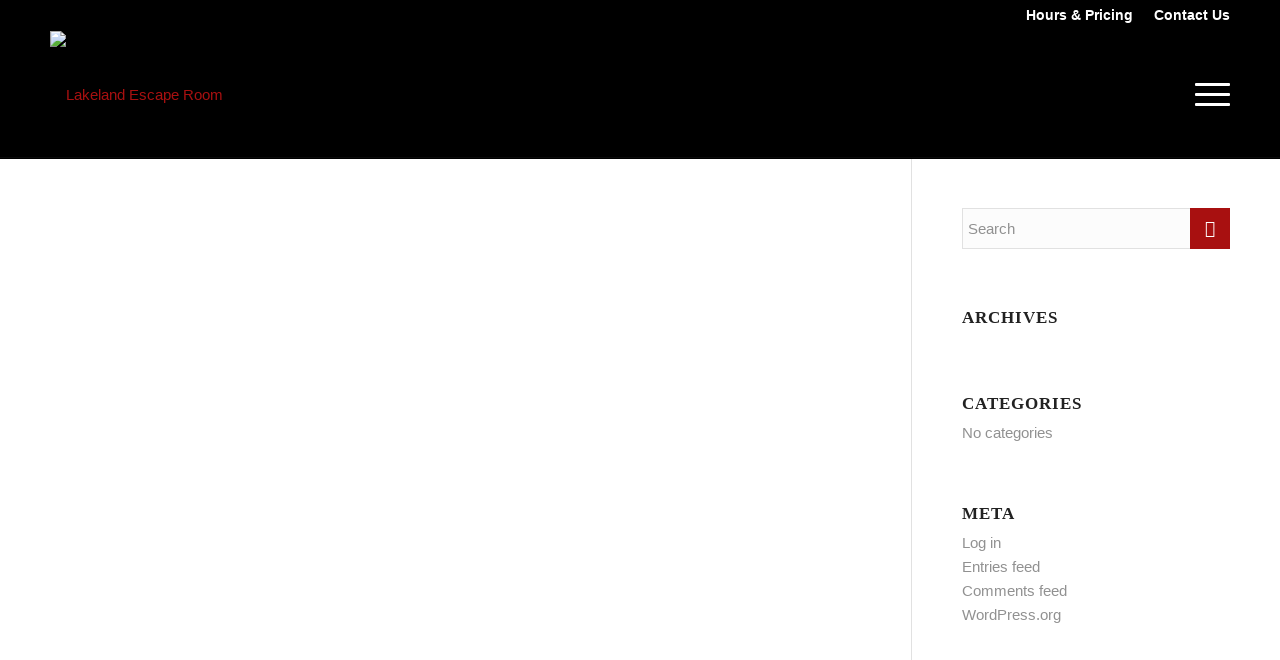

--- FILE ---
content_type: text/html; charset=UTF-8
request_url: https://lakelandescaperoom.com/lakeland-escape-room-home-2/the-last-kingdom-homepage-banners-font-1/
body_size: 14054
content:
<!DOCTYPE html>
<html lang="en-US" class="html_stretched responsive av-preloader-disabled  html_header_top html_logo_left html_main_nav_header html_menu_right html_custom html_header_sticky html_header_shrinking_disabled html_header_topbar_active html_mobile_menu_tablet html_header_searchicon_disabled html_content_align_center html_header_unstick_top_disabled html_header_stretch_disabled html_av-submenu-hidden html_av-submenu-display-click html_av-overlay-side html_av-overlay-side-classic html_av-submenu-noclone html_entry_id_2376 av-cookies-no-cookie-consent av-no-preview av-default-lightbox html_text_menu_active av-mobile-menu-switch-default">
<head>
<meta charset="UTF-8" />


<!-- mobile setting -->
<meta name="viewport" content="width=device-width, initial-scale=1">

<!-- Scripts/CSS and wp_head hook -->
<meta name='robots' content='index, follow, max-image-preview:large, max-snippet:-1, max-video-preview:-1' />

<!-- Google Tag Manager for WordPress by gtm4wp.com -->
<script data-cfasync="false" data-pagespeed-no-defer>
	var gtm4wp_datalayer_name = "dataLayer";
	var dataLayer = dataLayer || [];
</script>
<!-- End Google Tag Manager for WordPress by gtm4wp.com -->
	<!-- This site is optimized with the Yoast SEO plugin v26.8 - https://yoast.com/product/yoast-seo-wordpress/ -->
	<title>the-last-kingdom-homepage-banners-font (1) - Lakeland Escape Room</title>
	<link rel="canonical" href="https://lakelandescaperoom.com/lakeland-escape-room-home-2/the-last-kingdom-homepage-banners-font-1/" />
	<meta property="og:locale" content="en_US" />
	<meta property="og:type" content="article" />
	<meta property="og:title" content="the-last-kingdom-homepage-banners-font (1) - Lakeland Escape Room" />
	<meta property="og:url" content="https://lakelandescaperoom.com/lakeland-escape-room-home-2/the-last-kingdom-homepage-banners-font-1/" />
	<meta property="og:site_name" content="Lakeland Escape Room" />
	<meta property="article:publisher" content="https://www.facebook.com/lakelandescaperoom" />
	<meta property="og:image" content="https://lakelandescaperoom.com/lakeland-escape-room-home-2/the-last-kingdom-homepage-banners-font-1" />
	<meta property="og:image:width" content="1800" />
	<meta property="og:image:height" content="410" />
	<meta property="og:image:type" content="image/png" />
	<meta name="twitter:card" content="summary_large_image" />
	<script type="application/ld+json" class="yoast-schema-graph">{"@context":"https://schema.org","@graph":[{"@type":"WebPage","@id":"https://lakelandescaperoom.com/lakeland-escape-room-home-2/the-last-kingdom-homepage-banners-font-1/","url":"https://lakelandescaperoom.com/lakeland-escape-room-home-2/the-last-kingdom-homepage-banners-font-1/","name":"the-last-kingdom-homepage-banners-font (1) - Lakeland Escape Room","isPartOf":{"@id":"https://lakelandescaperoom.com/#website"},"primaryImageOfPage":{"@id":"https://lakelandescaperoom.com/lakeland-escape-room-home-2/the-last-kingdom-homepage-banners-font-1/#primaryimage"},"image":{"@id":"https://lakelandescaperoom.com/lakeland-escape-room-home-2/the-last-kingdom-homepage-banners-font-1/#primaryimage"},"thumbnailUrl":"https://lakelandescaperoom.com/wp-content/uploads/2019/10/the-last-kingdom-homepage-banners-font-1.png","datePublished":"2019-10-22T16:13:40+00:00","breadcrumb":{"@id":"https://lakelandescaperoom.com/lakeland-escape-room-home-2/the-last-kingdom-homepage-banners-font-1/#breadcrumb"},"inLanguage":"en-US","potentialAction":[{"@type":"ReadAction","target":["https://lakelandescaperoom.com/lakeland-escape-room-home-2/the-last-kingdom-homepage-banners-font-1/"]}]},{"@type":"ImageObject","inLanguage":"en-US","@id":"https://lakelandescaperoom.com/lakeland-escape-room-home-2/the-last-kingdom-homepage-banners-font-1/#primaryimage","url":"https://lakelandescaperoom.com/wp-content/uploads/2019/10/the-last-kingdom-homepage-banners-font-1.png","contentUrl":"https://lakelandescaperoom.com/wp-content/uploads/2019/10/the-last-kingdom-homepage-banners-font-1.png","width":1800,"height":410},{"@type":"BreadcrumbList","@id":"https://lakelandescaperoom.com/lakeland-escape-room-home-2/the-last-kingdom-homepage-banners-font-1/#breadcrumb","itemListElement":[{"@type":"ListItem","position":1,"name":"Home","item":"https://lakelandescaperoom.com/lakeland-escape-room-home-2/"},{"@type":"ListItem","position":2,"name":"Lakeland Escape Room &#8211; Home","item":"https://lakelandescaperoom.com/lakeland-escape-room-home-2/"},{"@type":"ListItem","position":3,"name":"the-last-kingdom-homepage-banners-font (1)"}]},{"@type":"WebSite","@id":"https://lakelandescaperoom.com/#website","url":"https://lakelandescaperoom.com/","name":"Lakeland Escape Room","description":"The Ultimate Experience","potentialAction":[{"@type":"SearchAction","target":{"@type":"EntryPoint","urlTemplate":"https://lakelandescaperoom.com/?s={search_term_string}"},"query-input":{"@type":"PropertyValueSpecification","valueRequired":true,"valueName":"search_term_string"}}],"inLanguage":"en-US"}]}</script>
	<!-- / Yoast SEO plugin. -->


<script type='application/javascript'  id='pys-version-script'>console.log('PixelYourSite Free version 11.1.5.2');</script>
<link rel='dns-prefetch' href='//d2xcq4qphg1ge9.cloudfront.net' />
<link rel='dns-prefetch' href='//maxcdn.bootstrapcdn.com' />
<link rel='dns-prefetch' href='//fonts.googleapis.com' />
<link rel='dns-prefetch' href='//fonts.gstatic.com' />
<link rel='dns-prefetch' href='//ajax.googleapis.com' />
<link rel='dns-prefetch' href='//apis.google.com' />
<link rel='dns-prefetch' href='//google-analytics.com' />
<link rel='dns-prefetch' href='//www.google-analytics.com' />
<link rel='dns-prefetch' href='//ssl.google-analytics.com' />
<link rel='dns-prefetch' href='//youtube.com' />
<link rel='dns-prefetch' href='//s.gravatar.com' />
<link href='//hb.wpmucdn.com' rel='preconnect' />
<link rel="alternate" type="application/rss+xml" title="Lakeland Escape Room &raquo; Feed" href="https://lakelandescaperoom.com/feed/" />
<link rel="alternate" title="oEmbed (JSON)" type="application/json+oembed" href="https://lakelandescaperoom.com/wp-json/oembed/1.0/embed?url=https%3A%2F%2Flakelandescaperoom.com%2Flakeland-escape-room-home-2%2Fthe-last-kingdom-homepage-banners-font-1%2F" />
<link rel="alternate" title="oEmbed (XML)" type="text/xml+oembed" href="https://lakelandescaperoom.com/wp-json/oembed/1.0/embed?url=https%3A%2F%2Flakelandescaperoom.com%2Flakeland-escape-room-home-2%2Fthe-last-kingdom-homepage-banners-font-1%2F&#038;format=xml" />
<style id='wp-img-auto-sizes-contain-inline-css' type='text/css'>
img:is([sizes=auto i],[sizes^="auto," i]){contain-intrinsic-size:3000px 1500px}
/*# sourceURL=wp-img-auto-sizes-contain-inline-css */
</style>
<link rel='stylesheet' id='ga_appointments_calendar_css-css' href='https://lakelandescaperoom.com/wp-content/plugins/gAppointments/assets/calendar.css?ver=6.9' type='text/css' media='all' />
<link rel='stylesheet' id='ga_appointments_calendar_css_grid-css' href='https://lakelandescaperoom.com/wp-content/plugins/gAppointments/assets/grid.css?ver=6.9' type='text/css' media='all' />
<link rel='stylesheet' id='dashicons-css' href='https://lakelandescaperoom.com/wp-includes/css/dashicons.min.css?ver=6.9' type='text/css' media='all' />
<link rel='stylesheet' id='ga_appointments_calendar_font_awesome-css' href='https://maxcdn.bootstrapcdn.com/font-awesome/4.7.0/css/font-awesome.min.css?ver=6.9' type='text/css' media='all' />
<style id='wp-block-library-inline-css' type='text/css'>
:root{--wp-block-synced-color:#7a00df;--wp-block-synced-color--rgb:122,0,223;--wp-bound-block-color:var(--wp-block-synced-color);--wp-editor-canvas-background:#ddd;--wp-admin-theme-color:#007cba;--wp-admin-theme-color--rgb:0,124,186;--wp-admin-theme-color-darker-10:#006ba1;--wp-admin-theme-color-darker-10--rgb:0,107,160.5;--wp-admin-theme-color-darker-20:#005a87;--wp-admin-theme-color-darker-20--rgb:0,90,135;--wp-admin-border-width-focus:2px}@media (min-resolution:192dpi){:root{--wp-admin-border-width-focus:1.5px}}.wp-element-button{cursor:pointer}:root .has-very-light-gray-background-color{background-color:#eee}:root .has-very-dark-gray-background-color{background-color:#313131}:root .has-very-light-gray-color{color:#eee}:root .has-very-dark-gray-color{color:#313131}:root .has-vivid-green-cyan-to-vivid-cyan-blue-gradient-background{background:linear-gradient(135deg,#00d084,#0693e3)}:root .has-purple-crush-gradient-background{background:linear-gradient(135deg,#34e2e4,#4721fb 50%,#ab1dfe)}:root .has-hazy-dawn-gradient-background{background:linear-gradient(135deg,#faaca8,#dad0ec)}:root .has-subdued-olive-gradient-background{background:linear-gradient(135deg,#fafae1,#67a671)}:root .has-atomic-cream-gradient-background{background:linear-gradient(135deg,#fdd79a,#004a59)}:root .has-nightshade-gradient-background{background:linear-gradient(135deg,#330968,#31cdcf)}:root .has-midnight-gradient-background{background:linear-gradient(135deg,#020381,#2874fc)}:root{--wp--preset--font-size--normal:16px;--wp--preset--font-size--huge:42px}.has-regular-font-size{font-size:1em}.has-larger-font-size{font-size:2.625em}.has-normal-font-size{font-size:var(--wp--preset--font-size--normal)}.has-huge-font-size{font-size:var(--wp--preset--font-size--huge)}.has-text-align-center{text-align:center}.has-text-align-left{text-align:left}.has-text-align-right{text-align:right}.has-fit-text{white-space:nowrap!important}#end-resizable-editor-section{display:none}.aligncenter{clear:both}.items-justified-left{justify-content:flex-start}.items-justified-center{justify-content:center}.items-justified-right{justify-content:flex-end}.items-justified-space-between{justify-content:space-between}.screen-reader-text{border:0;clip-path:inset(50%);height:1px;margin:-1px;overflow:hidden;padding:0;position:absolute;width:1px;word-wrap:normal!important}.screen-reader-text:focus{background-color:#ddd;clip-path:none;color:#444;display:block;font-size:1em;height:auto;left:5px;line-height:normal;padding:15px 23px 14px;text-decoration:none;top:5px;width:auto;z-index:100000}html :where(.has-border-color){border-style:solid}html :where([style*=border-top-color]){border-top-style:solid}html :where([style*=border-right-color]){border-right-style:solid}html :where([style*=border-bottom-color]){border-bottom-style:solid}html :where([style*=border-left-color]){border-left-style:solid}html :where([style*=border-width]){border-style:solid}html :where([style*=border-top-width]){border-top-style:solid}html :where([style*=border-right-width]){border-right-style:solid}html :where([style*=border-bottom-width]){border-bottom-style:solid}html :where([style*=border-left-width]){border-left-style:solid}html :where(img[class*=wp-image-]){height:auto;max-width:100%}:where(figure){margin:0 0 1em}html :where(.is-position-sticky){--wp-admin--admin-bar--position-offset:var(--wp-admin--admin-bar--height,0px)}@media screen and (max-width:600px){html :where(.is-position-sticky){--wp-admin--admin-bar--position-offset:0px}}

/*# sourceURL=wp-block-library-inline-css */
</style><style id='global-styles-inline-css' type='text/css'>
:root{--wp--preset--aspect-ratio--square: 1;--wp--preset--aspect-ratio--4-3: 4/3;--wp--preset--aspect-ratio--3-4: 3/4;--wp--preset--aspect-ratio--3-2: 3/2;--wp--preset--aspect-ratio--2-3: 2/3;--wp--preset--aspect-ratio--16-9: 16/9;--wp--preset--aspect-ratio--9-16: 9/16;--wp--preset--color--black: #000000;--wp--preset--color--cyan-bluish-gray: #abb8c3;--wp--preset--color--white: #ffffff;--wp--preset--color--pale-pink: #f78da7;--wp--preset--color--vivid-red: #cf2e2e;--wp--preset--color--luminous-vivid-orange: #ff6900;--wp--preset--color--luminous-vivid-amber: #fcb900;--wp--preset--color--light-green-cyan: #7bdcb5;--wp--preset--color--vivid-green-cyan: #00d084;--wp--preset--color--pale-cyan-blue: #8ed1fc;--wp--preset--color--vivid-cyan-blue: #0693e3;--wp--preset--color--vivid-purple: #9b51e0;--wp--preset--gradient--vivid-cyan-blue-to-vivid-purple: linear-gradient(135deg,rgb(6,147,227) 0%,rgb(155,81,224) 100%);--wp--preset--gradient--light-green-cyan-to-vivid-green-cyan: linear-gradient(135deg,rgb(122,220,180) 0%,rgb(0,208,130) 100%);--wp--preset--gradient--luminous-vivid-amber-to-luminous-vivid-orange: linear-gradient(135deg,rgb(252,185,0) 0%,rgb(255,105,0) 100%);--wp--preset--gradient--luminous-vivid-orange-to-vivid-red: linear-gradient(135deg,rgb(255,105,0) 0%,rgb(207,46,46) 100%);--wp--preset--gradient--very-light-gray-to-cyan-bluish-gray: linear-gradient(135deg,rgb(238,238,238) 0%,rgb(169,184,195) 100%);--wp--preset--gradient--cool-to-warm-spectrum: linear-gradient(135deg,rgb(74,234,220) 0%,rgb(151,120,209) 20%,rgb(207,42,186) 40%,rgb(238,44,130) 60%,rgb(251,105,98) 80%,rgb(254,248,76) 100%);--wp--preset--gradient--blush-light-purple: linear-gradient(135deg,rgb(255,206,236) 0%,rgb(152,150,240) 100%);--wp--preset--gradient--blush-bordeaux: linear-gradient(135deg,rgb(254,205,165) 0%,rgb(254,45,45) 50%,rgb(107,0,62) 100%);--wp--preset--gradient--luminous-dusk: linear-gradient(135deg,rgb(255,203,112) 0%,rgb(199,81,192) 50%,rgb(65,88,208) 100%);--wp--preset--gradient--pale-ocean: linear-gradient(135deg,rgb(255,245,203) 0%,rgb(182,227,212) 50%,rgb(51,167,181) 100%);--wp--preset--gradient--electric-grass: linear-gradient(135deg,rgb(202,248,128) 0%,rgb(113,206,126) 100%);--wp--preset--gradient--midnight: linear-gradient(135deg,rgb(2,3,129) 0%,rgb(40,116,252) 100%);--wp--preset--font-size--small: 13px;--wp--preset--font-size--medium: 20px;--wp--preset--font-size--large: 36px;--wp--preset--font-size--x-large: 42px;--wp--preset--spacing--20: 0.44rem;--wp--preset--spacing--30: 0.67rem;--wp--preset--spacing--40: 1rem;--wp--preset--spacing--50: 1.5rem;--wp--preset--spacing--60: 2.25rem;--wp--preset--spacing--70: 3.38rem;--wp--preset--spacing--80: 5.06rem;--wp--preset--shadow--natural: 6px 6px 9px rgba(0, 0, 0, 0.2);--wp--preset--shadow--deep: 12px 12px 50px rgba(0, 0, 0, 0.4);--wp--preset--shadow--sharp: 6px 6px 0px rgba(0, 0, 0, 0.2);--wp--preset--shadow--outlined: 6px 6px 0px -3px rgb(255, 255, 255), 6px 6px rgb(0, 0, 0);--wp--preset--shadow--crisp: 6px 6px 0px rgb(0, 0, 0);}:where(body) { margin: 0; }.wp-site-blocks > .alignleft { float: left; margin-right: 2em; }.wp-site-blocks > .alignright { float: right; margin-left: 2em; }.wp-site-blocks > .aligncenter { justify-content: center; margin-left: auto; margin-right: auto; }:where(.is-layout-flex){gap: 0.5em;}:where(.is-layout-grid){gap: 0.5em;}.is-layout-flow > .alignleft{float: left;margin-inline-start: 0;margin-inline-end: 2em;}.is-layout-flow > .alignright{float: right;margin-inline-start: 2em;margin-inline-end: 0;}.is-layout-flow > .aligncenter{margin-left: auto !important;margin-right: auto !important;}.is-layout-constrained > .alignleft{float: left;margin-inline-start: 0;margin-inline-end: 2em;}.is-layout-constrained > .alignright{float: right;margin-inline-start: 2em;margin-inline-end: 0;}.is-layout-constrained > .aligncenter{margin-left: auto !important;margin-right: auto !important;}.is-layout-constrained > :where(:not(.alignleft):not(.alignright):not(.alignfull)){margin-left: auto !important;margin-right: auto !important;}body .is-layout-flex{display: flex;}.is-layout-flex{flex-wrap: wrap;align-items: center;}.is-layout-flex > :is(*, div){margin: 0;}body .is-layout-grid{display: grid;}.is-layout-grid > :is(*, div){margin: 0;}body{padding-top: 0px;padding-right: 0px;padding-bottom: 0px;padding-left: 0px;}a:where(:not(.wp-element-button)){text-decoration: underline;}:root :where(.wp-element-button, .wp-block-button__link){background-color: #32373c;border-width: 0;color: #fff;font-family: inherit;font-size: inherit;font-style: inherit;font-weight: inherit;letter-spacing: inherit;line-height: inherit;padding-top: calc(0.667em + 2px);padding-right: calc(1.333em + 2px);padding-bottom: calc(0.667em + 2px);padding-left: calc(1.333em + 2px);text-decoration: none;text-transform: inherit;}.has-black-color{color: var(--wp--preset--color--black) !important;}.has-cyan-bluish-gray-color{color: var(--wp--preset--color--cyan-bluish-gray) !important;}.has-white-color{color: var(--wp--preset--color--white) !important;}.has-pale-pink-color{color: var(--wp--preset--color--pale-pink) !important;}.has-vivid-red-color{color: var(--wp--preset--color--vivid-red) !important;}.has-luminous-vivid-orange-color{color: var(--wp--preset--color--luminous-vivid-orange) !important;}.has-luminous-vivid-amber-color{color: var(--wp--preset--color--luminous-vivid-amber) !important;}.has-light-green-cyan-color{color: var(--wp--preset--color--light-green-cyan) !important;}.has-vivid-green-cyan-color{color: var(--wp--preset--color--vivid-green-cyan) !important;}.has-pale-cyan-blue-color{color: var(--wp--preset--color--pale-cyan-blue) !important;}.has-vivid-cyan-blue-color{color: var(--wp--preset--color--vivid-cyan-blue) !important;}.has-vivid-purple-color{color: var(--wp--preset--color--vivid-purple) !important;}.has-black-background-color{background-color: var(--wp--preset--color--black) !important;}.has-cyan-bluish-gray-background-color{background-color: var(--wp--preset--color--cyan-bluish-gray) !important;}.has-white-background-color{background-color: var(--wp--preset--color--white) !important;}.has-pale-pink-background-color{background-color: var(--wp--preset--color--pale-pink) !important;}.has-vivid-red-background-color{background-color: var(--wp--preset--color--vivid-red) !important;}.has-luminous-vivid-orange-background-color{background-color: var(--wp--preset--color--luminous-vivid-orange) !important;}.has-luminous-vivid-amber-background-color{background-color: var(--wp--preset--color--luminous-vivid-amber) !important;}.has-light-green-cyan-background-color{background-color: var(--wp--preset--color--light-green-cyan) !important;}.has-vivid-green-cyan-background-color{background-color: var(--wp--preset--color--vivid-green-cyan) !important;}.has-pale-cyan-blue-background-color{background-color: var(--wp--preset--color--pale-cyan-blue) !important;}.has-vivid-cyan-blue-background-color{background-color: var(--wp--preset--color--vivid-cyan-blue) !important;}.has-vivid-purple-background-color{background-color: var(--wp--preset--color--vivid-purple) !important;}.has-black-border-color{border-color: var(--wp--preset--color--black) !important;}.has-cyan-bluish-gray-border-color{border-color: var(--wp--preset--color--cyan-bluish-gray) !important;}.has-white-border-color{border-color: var(--wp--preset--color--white) !important;}.has-pale-pink-border-color{border-color: var(--wp--preset--color--pale-pink) !important;}.has-vivid-red-border-color{border-color: var(--wp--preset--color--vivid-red) !important;}.has-luminous-vivid-orange-border-color{border-color: var(--wp--preset--color--luminous-vivid-orange) !important;}.has-luminous-vivid-amber-border-color{border-color: var(--wp--preset--color--luminous-vivid-amber) !important;}.has-light-green-cyan-border-color{border-color: var(--wp--preset--color--light-green-cyan) !important;}.has-vivid-green-cyan-border-color{border-color: var(--wp--preset--color--vivid-green-cyan) !important;}.has-pale-cyan-blue-border-color{border-color: var(--wp--preset--color--pale-cyan-blue) !important;}.has-vivid-cyan-blue-border-color{border-color: var(--wp--preset--color--vivid-cyan-blue) !important;}.has-vivid-purple-border-color{border-color: var(--wp--preset--color--vivid-purple) !important;}.has-vivid-cyan-blue-to-vivid-purple-gradient-background{background: var(--wp--preset--gradient--vivid-cyan-blue-to-vivid-purple) !important;}.has-light-green-cyan-to-vivid-green-cyan-gradient-background{background: var(--wp--preset--gradient--light-green-cyan-to-vivid-green-cyan) !important;}.has-luminous-vivid-amber-to-luminous-vivid-orange-gradient-background{background: var(--wp--preset--gradient--luminous-vivid-amber-to-luminous-vivid-orange) !important;}.has-luminous-vivid-orange-to-vivid-red-gradient-background{background: var(--wp--preset--gradient--luminous-vivid-orange-to-vivid-red) !important;}.has-very-light-gray-to-cyan-bluish-gray-gradient-background{background: var(--wp--preset--gradient--very-light-gray-to-cyan-bluish-gray) !important;}.has-cool-to-warm-spectrum-gradient-background{background: var(--wp--preset--gradient--cool-to-warm-spectrum) !important;}.has-blush-light-purple-gradient-background{background: var(--wp--preset--gradient--blush-light-purple) !important;}.has-blush-bordeaux-gradient-background{background: var(--wp--preset--gradient--blush-bordeaux) !important;}.has-luminous-dusk-gradient-background{background: var(--wp--preset--gradient--luminous-dusk) !important;}.has-pale-ocean-gradient-background{background: var(--wp--preset--gradient--pale-ocean) !important;}.has-electric-grass-gradient-background{background: var(--wp--preset--gradient--electric-grass) !important;}.has-midnight-gradient-background{background: var(--wp--preset--gradient--midnight) !important;}.has-small-font-size{font-size: var(--wp--preset--font-size--small) !important;}.has-medium-font-size{font-size: var(--wp--preset--font-size--medium) !important;}.has-large-font-size{font-size: var(--wp--preset--font-size--large) !important;}.has-x-large-font-size{font-size: var(--wp--preset--font-size--x-large) !important;}
/*# sourceURL=global-styles-inline-css */
</style>

<link rel='stylesheet' id='da_lt_front_style-css' href='https://lakelandescaperoom.com/wp-content/plugins/league-table/css/front-style.css?ver=6.9' type='text/css' media='all' />
<link rel='stylesheet' id='uaf_client_css-css' href='https://lakelandescaperoom.com/wp-content/uploads/useanyfont/uaf.css?ver=1764328988' type='text/css' media='all' />
<link rel='stylesheet' id='avia-merged-styles-css' href='https://lakelandescaperoom.com/wp-content/uploads/dynamic_avia/avia-merged-styles-e70f54bcde78a664c74af56dc81a5230---655d25db2d96f.css' type='text/css' media='all' />
<script type="text/javascript" src="https://lakelandescaperoom.com/wp-includes/js/jquery/jquery.min.js?ver=3.7.1" id="jquery-core-js"></script>
<script type="text/javascript" src="https://lakelandescaperoom.com/wp-content/plugins/gravityforms/js/chosen.jquery.min.js?ver=2.7.17" id="gform_chosen-js"></script>
<script type="text/javascript" src="https://lakelandescaperoom.com/wp-content/plugins/league-table/js/table-sorter/jquery.tablesorter.min.js?ver=6.9" id="da_lt_table_sorter-js"></script>
<script type="text/javascript" src="https://lakelandescaperoom.com/wp-content/plugins/league-table/js/general.js?ver=6.9" id="da_lt_general-js"></script>
<script type="text/javascript" src="https://lakelandescaperoom.com/wp-content/plugins/pixelyoursite/dist/scripts/jquery.bind-first-0.2.3.min.js?ver=0.2.3" id="jquery-bind-first-js"></script>
<script type="text/javascript" src="https://lakelandescaperoom.com/wp-content/plugins/pixelyoursite/dist/scripts/js.cookie-2.1.3.min.js?ver=2.1.3" id="js-cookie-pys-js"></script>
<script type="text/javascript" src="https://lakelandescaperoom.com/wp-content/plugins/pixelyoursite/dist/scripts/tld.min.js?ver=2.3.1" id="js-tld-js"></script>
<script type="text/javascript" id="pys-js-extra">
/* <![CDATA[ */
var pysOptions = {"staticEvents":{"facebook":{"init_event":[{"delay":0,"type":"static","ajaxFire":false,"name":"PageView","pixelIds":["1186958194712181"],"eventID":"17545368-1c52-4ae5-a473-744f586ac909","params":{"page_title":"the-last-kingdom-homepage-banners-font (1)","post_type":"attachment","post_id":2376,"plugin":"PixelYourSite","user_role":"guest","event_url":"lakelandescaperoom.com/lakeland-escape-room-home-2/the-last-kingdom-homepage-banners-font-1/"},"e_id":"init_event","ids":[],"hasTimeWindow":false,"timeWindow":0,"woo_order":"","edd_order":""}]}},"dynamicEvents":[],"triggerEvents":[],"triggerEventTypes":[],"facebook":{"pixelIds":["1186958194712181"],"advancedMatching":[],"advancedMatchingEnabled":false,"removeMetadata":false,"wooVariableAsSimple":false,"serverApiEnabled":false,"wooCRSendFromServer":false,"send_external_id":null,"enabled_medical":false,"do_not_track_medical_param":["event_url","post_title","page_title","landing_page","content_name","categories","category_name","tags"],"meta_ldu":false},"debug":"","siteUrl":"https://lakelandescaperoom.com","ajaxUrl":"https://lakelandescaperoom.com/wp-admin/admin-ajax.php","ajax_event":"5701de0d95","enable_remove_download_url_param":"1","cookie_duration":"7","last_visit_duration":"60","enable_success_send_form":"","ajaxForServerEvent":"1","ajaxForServerStaticEvent":"1","useSendBeacon":"1","send_external_id":"1","external_id_expire":"180","track_cookie_for_subdomains":"1","google_consent_mode":"1","gdpr":{"ajax_enabled":false,"all_disabled_by_api":false,"facebook_disabled_by_api":false,"analytics_disabled_by_api":false,"google_ads_disabled_by_api":false,"pinterest_disabled_by_api":false,"bing_disabled_by_api":false,"reddit_disabled_by_api":false,"externalID_disabled_by_api":false,"facebook_prior_consent_enabled":false,"analytics_prior_consent_enabled":true,"google_ads_prior_consent_enabled":null,"pinterest_prior_consent_enabled":true,"bing_prior_consent_enabled":true,"cookiebot_integration_enabled":false,"cookiebot_facebook_consent_category":"marketing","cookiebot_analytics_consent_category":"statistics","cookiebot_tiktok_consent_category":"marketing","cookiebot_google_ads_consent_category":"marketing","cookiebot_pinterest_consent_category":"marketing","cookiebot_bing_consent_category":"marketing","consent_magic_integration_enabled":false,"real_cookie_banner_integration_enabled":false,"cookie_notice_integration_enabled":false,"cookie_law_info_integration_enabled":false,"analytics_storage":{"enabled":true,"value":"granted","filter":false},"ad_storage":{"enabled":true,"value":"granted","filter":false},"ad_user_data":{"enabled":true,"value":"granted","filter":false},"ad_personalization":{"enabled":true,"value":"granted","filter":false}},"cookie":{"disabled_all_cookie":false,"disabled_start_session_cookie":false,"disabled_advanced_form_data_cookie":false,"disabled_landing_page_cookie":false,"disabled_first_visit_cookie":false,"disabled_trafficsource_cookie":false,"disabled_utmTerms_cookie":false,"disabled_utmId_cookie":false},"tracking_analytics":{"TrafficSource":"direct","TrafficLanding":"undefined","TrafficUtms":[],"TrafficUtmsId":[]},"GATags":{"ga_datalayer_type":"default","ga_datalayer_name":"dataLayerPYS"},"woo":{"enabled":false},"edd":{"enabled":false},"cache_bypass":"1769549605"};
//# sourceURL=pys-js-extra
/* ]]> */
</script>
<script type="text/javascript" src="https://lakelandescaperoom.com/wp-content/plugins/pixelyoursite/dist/scripts/public.js?ver=11.1.5.2" id="pys-js"></script>
<script type="text/javascript" src="https://lakelandescaperoom.com/wp-content/uploads/dynamic_avia/avia-head-scripts-44963ede28591763c2d61e00f9168584---655d25db7cb72.js" id="avia-head-scripts-js"></script>
<link rel="https://api.w.org/" href="https://lakelandescaperoom.com/wp-json/" /><link rel="alternate" title="JSON" type="application/json" href="https://lakelandescaperoom.com/wp-json/wp/v2/media/2376" /><link rel="EditURI" type="application/rsd+xml" title="RSD" href="https://lakelandescaperoom.com/xmlrpc.php?rsd" />
<meta name="generator" content="WordPress 6.9" />
<link rel='shortlink' href='https://lakelandescaperoom.com/?p=2376' />
<!-- HFCM by 99 Robots - Snippet # 1: Google Analytics -->
<!-- Global site tag (gtag.js) - Google Analytics -->
<script async src="https://www.googletagmanager.com/gtag/js?id=UA-83527967-1"></script>
<script>
  window.dataLayer = window.dataLayer || [];
  function gtag(){dataLayer.push(arguments);}
  gtag('js', new Date());

  gtag('config', 'UA-83527967-1');
</script>

<!-- Global site tag (gtag.js) - Google Analytics -->
<script async src="https://www.googletagmanager.com/gtag/js?id=G-P7DHL6HCEZ"></script>
<script>
  window.dataLayer = window.dataLayer || [];
  function gtag(){dataLayer.push(arguments);}
  gtag('js', new Date());

  gtag('config', 'G-P7DHL6HCEZ');
</script>
<!-- /end HFCM by 99 Robots -->
<!-- HFCM by 99 Robots - Snippet # 2: Faceboo Meta -->
<meta name="facebook-domain-verification" content="6a1wrqyx3l8fst8l828lfzwocfeeo8" />
<!-- /end HFCM by 99 Robots -->
<style type="text/css">@media all and (max-width: 479px){#da-lt-table-1 .da-lt-visibility-2{display: none !important;} </style><style type="text/css">@media all and (max-width: 989px){#da-lt-table-1 .da-lt-visibility-3{display: none !important;}</style><link href='http://fonts.googleapis.com/css?family=Open+Sans&subset=latin,cyrillic-ext,greek-ext,greek,vietnamese,latin-ext,cyrillic' rel='stylesheet' type='text/css'><style type="text/css">#da-lt-table-1 > #da-lt-tbody-1 > tr:nth-child(even) {background: #FFFFFF !important;}#da-lt-table-1 > #da-lt-tbody-1 > tr:nth-child(odd) {background: #FCFCFC !important;}#da-lt-table-1 > #da-lt-tbody-1 > tr:nth-child(even) > td {color: #666666 !important;}#da-lt-table-1 > #da-lt-tbody-1 > tr:nth-child(odd) > td {color: #666666 !important;}</style>
<!-- Google Tag Manager for WordPress by gtm4wp.com -->
<!-- GTM Container placement set to automatic -->
<script data-cfasync="false" data-pagespeed-no-defer>
	var dataLayer_content = {"pagePostType":"attachment","pagePostType2":"single-attachment","pagePostAuthor":"mdmllc"};
	dataLayer.push( dataLayer_content );
</script>
<script data-cfasync="false">
(function(w,d,s,l,i){w[l]=w[l]||[];w[l].push({'gtm.start':
new Date().getTime(),event:'gtm.js'});var f=d.getElementsByTagName(s)[0],
j=d.createElement(s),dl=l!='dataLayer'?'&l='+l:'';j.async=true;j.src=
'//www.googletagmanager.com/gtm.js?id='+i+dl;f.parentNode.insertBefore(j,f);
})(window,document,'script','dataLayer','GTM-MF2SMV7H');
</script>
<!-- End Google Tag Manager for WordPress by gtm4wp.com --><link rel="profile" href="http://gmpg.org/xfn/11" />
<link rel="alternate" type="application/rss+xml" title="Lakeland Escape Room RSS2 Feed" href="https://lakelandescaperoom.com/feed/" />
<link rel="pingback" href="https://lakelandescaperoom.com/xmlrpc.php" />

<style type='text/css' media='screen'>
 #top #header_main > .container, #top #header_main > .container .main_menu  .av-main-nav > li > a, #top #header_main #menu-item-shop .cart_dropdown_link{ height:127px; line-height: 127px; }
 .html_top_nav_header .av-logo-container{ height:127px;  }
 .html_header_top.html_header_sticky #top #wrap_all #main{ padding-top:157px; } 
</style>
<!--[if lt IE 9]><script src="https://lakelandescaperoom.com/wp-content/themes/enfold/js/html5shiv.js"></script><![endif]-->
<link rel="icon" href="https://lakelandescaperoom.com/wp-content/uploads/2016/12/Clock.png" type="image/png">
		<style>
							.ga_provider_page {
					display: none !important;
				}				
						
							.ga_customer_page {
					display: none !important;
				}				
					
		
						
				.ga_appointments_calendar_header, 
				.ga_monthly_schedule_wrapper table thead, 
				.ga_monthly_schedule_wrapper table thead th {
					background: #7C9299 !important;
				}
				
				.ga_wrapper_small .ga_monthly_schedule_wrapper td.selected,  
				.ga_wrapper_small .ga_monthly_schedule_wrapper td.day_available:hover {
					color: #7C9299 !important;
				}					

			
			
								.ga_wrapper_small .ga_monthly_schedule_wrapper td.day_available:hover span,
					.ga_wrapper_small .ga_monthly_schedule_wrapper td.selected span, 						
					.ga_wrapper_medium .ga_monthly_schedule_wrapper td.day_available:hover span,
					.ga_wrapper_medium .ga_monthly_schedule_wrapper td.selected span, 
					.ga_wrapper_large .ga_monthly_schedule_wrapper td.day_available:hover span,
					.ga_wrapper_large .ga_monthly_schedule_wrapper td.selected span {
						background: #1dd59a !important;
						border: 2px solid #1dd59a !important;
					}
					
					.ga_wrapper_small .ga_monthly_schedule_wrapper td.ga_today span,					
					.ga_wrapper_medium .ga_monthly_schedule_wrapper td.ga_today span,
					.ga_wrapper_large .ga_monthly_schedule_wrapper td.ga_today span {
						border: 2px solid #1dd59a !important;
					}	
				
				#no_time_slots i {
					color: #1dd59a !important;
				}				
				
						
			
						
				.ga_appointments_calendar_header h3,
				.ga_appointments_calendar_header .arrow-left, 
				.ga_appointments_calendar_header .arrow-right,
				.ga_monthly_schedule_wrapper thead th {
					color: #ffffff !important;
				}			
				
						

		
						
				.ga_monthly_schedule_wrapper td {
					background: #f1f3f6 !important;
				}			
				
										
			
			
						
				.ga_monthly_schedule_wrapper.ga_spinner:before {
					background: rgba(250, 250, 250, 0.3) !important;
				}			
				
				
			
							.ga_monthly_schedule_wrapper.ga_spinner:after {
					border-color: #1dd59a transparent transparent !important;
				}		
				
				
			
			
						
				.ga_monthly_schedule_wrapper td {
					border-color: rgba(38, 84, 124 ,0.07) !important;
				}			
				
					


						
				.ga_monthly_schedule_wrapper td {
					color: #6D8298 !important;
				}			
				
					

								.ga_wrapper_small .ga_monthly_schedule_wrapper td.selected, 					
					.ga_wrapper_medium .ga_monthly_schedule_wrapper td.selected, 
					.ga_wrapper_large .ga_monthly_schedule_wrapper td.selected {
						color: #ffffff !important;	
					}
					
					.ga_wrapper_small  .ga_monthly_schedule_wrapper td.day_available:hover, 					
					.ga_wrapper_medium .ga_monthly_schedule_wrapper td.day_available:hover, 
					.ga_wrapper_large .ga_monthly_schedule_wrapper td.day_available:hover {
						color: #ffffff !important;
					}						

							

							.ga_wrapper_small .ga_monthly_schedule_wrapper td.day_available,			
				.ga_wrapper_medium .ga_monthly_schedule_wrapper td.day_available,
				.ga_wrapper_large .ga_monthly_schedule_wrapper td.day_available {
					background: #ffffff !important;
				}	
				
				.ga_monthly_schedule_wrapper td.selected:after {
					border-color: #ffffff transparent transparent transparent !important;
				}		
				
				

						
				#gappointments_calendar_slots label.time_slot {
					color: #6D8298 !important;					
				}
				
									
			
			


						
				.ga_monthly_schedule_wrapper td.calendar_slots {
					background: #e4e8ea !important;
				}			
				
				
			
			
						
				#gappointments_calendar_slots input.hidden_radio:checked + label.time_slot {
					background: #1dd59a !important;
				}		
				
							

			
						
				#gappointments_calendar_slots input.hidden_radio:checked + label.time_slot {
					color: #ffffff !important;
				}			
				
							

						
				#gappointments_calendar_slots .calendar_time_slots .slots-title,
				#no_time_slots span {
					color: #333333 !important;
				}			
			
				
				


						
				.ga_monthly_schedule_wrapper td.calendar_slots {
					border: 1px solid rgba(0,0,0,0.03) !important;
				}			
				
				


						
				.ajax-spinner-bars > div {
					background-color: #25363F !important;
				}			
				
				

		</style>
		
	
<!-- To speed up the rendering and to display the site as fast as possible to the user we include some styles and scripts for above the fold content inline -->
<script type="text/javascript">'use strict';var avia_is_mobile=!1;if(/Android|webOS|iPhone|iPad|iPod|BlackBerry|IEMobile|Opera Mini/i.test(navigator.userAgent)&&'ontouchstart' in document.documentElement){avia_is_mobile=!0;document.documentElement.className+=' avia_mobile '}
else{document.documentElement.className+=' avia_desktop '};document.documentElement.className+=' js_active ';(function(){var e=['-webkit-','-moz-','-ms-',''],n='',o=!1,a=!1;for(var t in e){if(e[t]+'transform' in document.documentElement.style){o=!0;n=e[t]+'transform'};if(e[t]+'perspective' in document.documentElement.style){a=!0}};if(o){document.documentElement.className+=' avia_transform '};if(a){document.documentElement.className+=' avia_transform3d '};if(typeof document.getElementsByClassName=='function'&&typeof document.documentElement.getBoundingClientRect=='function'&&avia_is_mobile==!1){if(n&&window.innerHeight>0){setTimeout(function(){var e=0,o={},a=0,t=document.getElementsByClassName('av-parallax'),i=window.pageYOffset||document.documentElement.scrollTop;for(e=0;e<t.length;e++){t[e].style.top='0px';o=t[e].getBoundingClientRect();a=Math.ceil((window.innerHeight+i-o.top)*0.3);t[e].style[n]='translate(0px, '+a+'px)';t[e].style.top='auto';t[e].className+=' enabled-parallax '}},50)}}})();</script><style type="text/css">
		@font-face {font-family: 'entypo-fontello'; font-weight: normal; font-style: normal; font-display: auto;
		src: url('https://lakelandescaperoom.com/wp-content/themes/enfold/config-templatebuilder/avia-template-builder/assets/fonts/entypo-fontello.woff2') format('woff2'),
		url('https://lakelandescaperoom.com/wp-content/themes/enfold/config-templatebuilder/avia-template-builder/assets/fonts/entypo-fontello.woff') format('woff'),
		url('https://lakelandescaperoom.com/wp-content/themes/enfold/config-templatebuilder/avia-template-builder/assets/fonts/entypo-fontello.ttf') format('truetype'),
		url('https://lakelandescaperoom.com/wp-content/themes/enfold/config-templatebuilder/avia-template-builder/assets/fonts/entypo-fontello.svg#entypo-fontello') format('svg'),
		url('https://lakelandescaperoom.com/wp-content/themes/enfold/config-templatebuilder/avia-template-builder/assets/fonts/entypo-fontello.eot'),
		url('https://lakelandescaperoom.com/wp-content/themes/enfold/config-templatebuilder/avia-template-builder/assets/fonts/entypo-fontello.eot?#iefix') format('embedded-opentype');
		} #top .avia-font-entypo-fontello, body .avia-font-entypo-fontello, html body [data-av_iconfont='entypo-fontello']:before{ font-family: 'entypo-fontello'; }
		</style>

<!--
Debugging Info for Theme support: 

Theme: Enfold
Version: 5.6.6
Installed: enfold
AviaFramework Version: 5.6
AviaBuilder Version: 5.3
aviaElementManager Version: 1.0.1
ML:256-PU:30-PLA:19
WP:6.9
Compress: CSS:all theme files - JS:all theme files
Updates: enabled - deprecated Envato API - register Envato Token
PLAu:18
-->
</head>

<body id="top" class="attachment wp-singular attachment-template-default attachmentid-2376 attachment-png wp-theme-enfold stretched rtl_columns av-curtain-numeric kreon arial-websave arial  avia-responsive-images-support" itemscope="itemscope" itemtype="https://schema.org/WebPage" >

	
<!-- GTM Container placement set to automatic -->
<!-- Google Tag Manager (noscript) -->
				<noscript><iframe src="https://www.googletagmanager.com/ns.html?id=GTM-MF2SMV7H" height="0" width="0" style="display:none;visibility:hidden" aria-hidden="true"></iframe></noscript>
<!-- End Google Tag Manager (noscript) -->
	<div id='wrap_all'>

	
<header id='header' class='all_colors header_color dark_bg_color  av_header_top av_logo_left av_main_nav_header av_menu_right av_custom av_header_sticky av_header_shrinking_disabled av_header_stretch_disabled av_mobile_menu_tablet av_header_searchicon_disabled av_header_unstick_top_disabled av_bottom_nav_disabled  av_header_border_disabled' data-av_shrink_factor='50' role="banner" itemscope="itemscope" itemtype="https://schema.org/WPHeader" >

		<div id='header_meta' class='container_wrap container_wrap_meta  av_secondary_right av_extra_header_active av_entry_id_2376'>

			      <div class='container'>
			      <nav class='sub_menu'  role="navigation" itemscope="itemscope" itemtype="https://schema.org/SiteNavigationElement" ><ul role="menu" class="menu" id="avia2-menu"><li role="menuitem" id="menu-item-1911" class="menu-item menu-item-type-post_type menu-item-object-page menu-item-1911"><a href="https://lakelandescaperoom.com/hours-pricing/">Hours &#038; Pricing</a></li>
<li role="menuitem" id="menu-item-1910" class="menu-item menu-item-type-post_type menu-item-object-page menu-item-1910"><a href="https://lakelandescaperoom.com/contact-us/">Contact Us</a></li>
</ul></nav>			      </div>
		</div>

		<div  id='header_main' class='container_wrap container_wrap_logo'>

        <div class='container av-logo-container'><div class='inner-container'><span class='logo avia-standard-logo'><a href='https://lakelandescaperoom.com/' class='' aria-label='Lakeland Escape Room' ><img src="https://lakelandescaperoom.com/wp-content/uploads/2019/08/2019-NEW-White-Lakeland-Escape-Room-Logo-300x178.png" height="100" width="300" alt='Lakeland Escape Room' title='' /></a></span><nav class='main_menu' data-selectname='Select a page'  role="navigation" itemscope="itemscope" itemtype="https://schema.org/SiteNavigationElement" ><div class="avia-menu av-main-nav-wrap"><ul role="menu" class="menu av-main-nav" id="avia-menu"><li role="menuitem" id="menu-item-499" class="noMobile menu-item menu-item-type-post_type menu-item-object-page menu-item-home menu-item-top-level menu-item-top-level-1"><a href="https://lakelandescaperoom.com/" itemprop="url" tabindex="0"><span class="avia-bullet"></span><span class="avia-menu-text">Home</span><span class="avia-menu-fx"><span class="avia-arrow-wrap"><span class="avia-arrow"></span></span></span></a></li>
<li role="menuitem" id="menu-item-498" class="menu-item menu-item-type-post_type menu-item-object-page menu-item-has-children menu-item-top-level menu-item-top-level-2"><a href="https://lakelandescaperoom.com/about/" itemprop="url" tabindex="0"><span class="avia-bullet"></span><span class="avia-menu-text">About</span><span class="avia-menu-fx"><span class="avia-arrow-wrap"><span class="avia-arrow"></span></span></span></a>


<ul class="sub-menu">
	<li role="menuitem" id="menu-item-488" class="menu-item menu-item-type-post_type menu-item-object-page"><a href="https://lakelandescaperoom.com/what-is-an-escape-room/" itemprop="url" tabindex="0"><span class="avia-bullet"></span><span class="avia-menu-text">What Is An Escape Room?</span></a></li>
	<li role="menuitem" id="menu-item-490" class="menu-item menu-item-type-post_type menu-item-object-page"><a href="https://lakelandescaperoom.com/groups/" itemprop="url" tabindex="0"><span class="avia-bullet"></span><span class="avia-menu-text">Groups</span></a></li>
	<li role="menuitem" id="menu-item-497" class="menu-item menu-item-type-post_type menu-item-object-page"><a href="https://lakelandescaperoom.com/faq/" itemprop="url" tabindex="0"><span class="avia-bullet"></span><span class="avia-menu-text">FAQ</span></a></li>
	<li role="menuitem" id="menu-item-2583" class="menu-item menu-item-type-post_type menu-item-object-page"><a href="https://lakelandescaperoom.com/things-to-do-in-lakeland/" itemprop="url" tabindex="0"><span class="avia-bullet"></span><span class="avia-menu-text">Things To Do in Lakeland</span></a></li>
</ul>
</li>
<li role="menuitem" id="menu-item-493" class="menu-item menu-item-type-post_type menu-item-object-page menu-item-has-children menu-item-top-level menu-item-top-level-3"><a href="https://lakelandescaperoom.com/rooms/" itemprop="url" tabindex="0"><span class="avia-bullet"></span><span class="avia-menu-text">The Rooms</span><span class="avia-menu-fx"><span class="avia-arrow-wrap"><span class="avia-arrow"></span></span></span></a>


<ul class="sub-menu">
	<li role="menuitem" id="menu-item-3444" class="menu-item menu-item-type-post_type menu-item-object-page"><a href="https://lakelandescaperoom.com/rooms/prohibition/" itemprop="url" tabindex="0"><span class="avia-bullet"></span><span class="avia-menu-text">NEW: Prohibition</span></a></li>
	<li role="menuitem" id="menu-item-496" class="menu-item menu-item-type-post_type menu-item-object-page"><a href="https://lakelandescaperoom.com/rooms/asylum/" itemprop="url" tabindex="0"><span class="avia-bullet"></span><span class="avia-menu-text">Asylum</span></a></li>
	<li role="menuitem" id="menu-item-2135" class="menu-item menu-item-type-post_type menu-item-object-page"><a href="https://lakelandescaperoom.com/rooms/coffee-cartel/" itemprop="url" tabindex="0"><span class="avia-bullet"></span><span class="avia-menu-text">Coffee Cartel</span></a></li>
	<li role="menuitem" id="menu-item-2379" class="menu-item menu-item-type-post_type menu-item-object-page"><a href="https://lakelandescaperoom.com/rooms/the-final-kingdom/" itemprop="url" tabindex="0"><span class="avia-bullet"></span><span class="avia-menu-text">The Final Kingdom</span></a></li>
	<li role="menuitem" id="menu-item-2952" class="menu-item menu-item-type-post_type menu-item-object-page"><a href="https://lakelandescaperoom.com/rooms/the-perfect-heist/" itemprop="url" tabindex="0"><span class="avia-bullet"></span><span class="avia-menu-text">The Perfect Heist</span></a></li>
	<li role="menuitem" id="menu-item-3272" class="menu-item menu-item-type-post_type menu-item-object-page"><a href="https://lakelandescaperoom.com/rooms/time-warp/" itemprop="url" tabindex="0"><span class="avia-bullet"></span><span class="avia-menu-text">Time Warp</span></a></li>
	<li role="menuitem" id="menu-item-1320" class="menu-item menu-item-type-post_type menu-item-object-page"><a href="https://lakelandescaperoom.com/rooms/split/" itemprop="url" tabindex="0"><span class="avia-bullet"></span><span class="avia-menu-text">Split</span></a></li>
</ul>
</li>
<li role="menuitem" id="menu-item-1511" class="menu-item menu-item-type-custom menu-item-object-custom av-menu-button av-menu-button-colored menu-item-top-level menu-item-top-level-4"><a href="https://bookeo.com/lklder" itemprop="url" tabindex="0"><span class="avia-bullet"></span><span class="avia-menu-text">Book Now</span><span class="avia-menu-fx"><span class="avia-arrow-wrap"><span class="avia-arrow"></span></span></span></a></li>
<li role="menuitem" id="menu-item-1507" class="menu-item menu-item-type-custom menu-item-object-custom av-menu-button av-menu-button-colored menu-item-top-level menu-item-top-level-5"><a href="http://bookeo.com/go/415589YEHUC157E2892897/voucher" itemprop="url" tabindex="0"><span class="avia-bullet"></span><span class="avia-menu-text">Redeem A Gift Card</span><span class="avia-menu-fx"><span class="avia-arrow-wrap"><span class="avia-arrow"></span></span></span></a></li>
<li role="menuitem" id="menu-item-1508" class="menu-item menu-item-type-custom menu-item-object-custom av-menu-button av-menu-button-colored menu-item-top-level menu-item-top-level-6"><a href="https://lakelandescaperoom.com/buy-gift-cards/" itemprop="url" tabindex="0"><span class="avia-bullet"></span><span class="avia-menu-text">Buy Gift Cards</span><span class="avia-menu-fx"><span class="avia-arrow-wrap"><span class="avia-arrow"></span></span></span></a></li>
<li class="av-burger-menu-main menu-item-avia-special " role="menuitem">
	        			<a href="#" aria-label="Menu" aria-hidden="false">
							<span class="av-hamburger av-hamburger--spin av-js-hamburger">
								<span class="av-hamburger-box">
						          <span class="av-hamburger-inner"></span>
						          <strong>Menu</strong>
								</span>
							</span>
							<span class="avia_hidden_link_text">Menu</span>
						</a>
	        		   </li></ul></div></nav></div> </div> 
		<!-- end container_wrap-->
		</div>
<div class="header_bg"></div>
<!-- end header -->
</header>

	<div id='main' class='all_colors' data-scroll-offset='127'>

	
		<div class='container_wrap container_wrap_first main_color sidebar_right'>

			<div class='container'>

				<main class='template-page content  av-content-small alpha units'  role="main" itemprop="mainContentOfPage" >

					
		<article class='post-entry post-entry-type-page post-entry-2376'  itemscope="itemscope" itemtype="https://schema.org/CreativeWork" >

			<div class="entry-content-wrapper clearfix">
                <header class="entry-content-header"></header><div class="entry-content"  itemprop="text" ><p class="attachment"><a href='https://lakelandescaperoom.com/wp-content/uploads/2019/10/the-last-kingdom-homepage-banners-font-1.png'><img decoding="async" width="300" height="68" src="https://lakelandescaperoom.com/wp-content/uploads/2019/10/the-last-kingdom-homepage-banners-font-1-300x68.png" class="attachment-medium size-medium" alt="" srcset="https://lakelandescaperoom.com/wp-content/uploads/2019/10/the-last-kingdom-homepage-banners-font-1-300x68.png 300w, https://lakelandescaperoom.com/wp-content/uploads/2019/10/the-last-kingdom-homepage-banners-font-1-768x175.png 768w, https://lakelandescaperoom.com/wp-content/uploads/2019/10/the-last-kingdom-homepage-banners-font-1-1030x235.png 1030w, https://lakelandescaperoom.com/wp-content/uploads/2019/10/the-last-kingdom-homepage-banners-font-1-1500x342.png 1500w, https://lakelandescaperoom.com/wp-content/uploads/2019/10/the-last-kingdom-homepage-banners-font-1-705x161.png 705w, https://lakelandescaperoom.com/wp-content/uploads/2019/10/the-last-kingdom-homepage-banners-font-1-450x103.png 450w, https://lakelandescaperoom.com/wp-content/uploads/2019/10/the-last-kingdom-homepage-banners-font-1.png 1800w" sizes="(max-width: 300px) 100vw, 300px" /></a></p>
</div><footer class="entry-footer"></footer>			</div>

		</article><!--end post-entry-->



				<!--end content-->
				</main>

				<aside class='sidebar sidebar_right   alpha units'  role="complementary" itemscope="itemscope" itemtype="https://schema.org/WPSideBar" ><div class="inner_sidebar extralight-border"><section id="search-2" class="widget clearfix widget_search">

<form action="https://lakelandescaperoom.com/" id="searchform" method="get" class="">
	<div>
		<input type="submit" value="" id="searchsubmit" class="button avia-font-entypo-fontello" />
		<input type="text" id="s" name="s" value="" placeholder='Search' />
			</div>
</form>
<span class="seperator extralight-border"></span></section><section id="archives-2" class="widget clearfix widget_archive"><h3 class="widgettitle">Archives</h3>
			<ul>
							</ul>

			<span class="seperator extralight-border"></span></section><section id="categories-2" class="widget clearfix widget_categories"><h3 class="widgettitle">Categories</h3>
			<ul>
				<li class="cat-item-none">No categories</li>			</ul>

			<span class="seperator extralight-border"></span></section><section id="meta-2" class="widget clearfix widget_meta"><h3 class="widgettitle">Meta</h3>
		<ul>
						<li><a rel="nofollow" href="https://lakelandescaperoom.com/wp-login.php">Log in</a></li>
			<li><a href="https://lakelandescaperoom.com/feed/">Entries feed</a></li>
			<li><a href="https://lakelandescaperoom.com/comments/feed/">Comments feed</a></li>

			<li><a href="https://wordpress.org/">WordPress.org</a></li>
		</ul>

		<span class="seperator extralight-border"></span></section></div></aside>
			</div><!--end container-->

		</div><!-- close default .container_wrap element -->



	
				<footer class='container_wrap socket_color' id='socket'  role="contentinfo" itemscope="itemscope" itemtype="https://schema.org/WPFooter" >
                    <div class='container'>

                        <span class='copyright'>© 2023 Copyright - Lakeland Escape Room  | <a href="https://maximizedigital.com/" target="_blank">Website Design: MaximizeDigital</a></span>

                        
                    </div>

	            <!-- ####### END SOCKET CONTAINER ####### -->
				</footer>


					<!-- end main -->
		</div>

		<!-- end wrap_all --></div>

<a href='#top' title='Scroll to top' id='scroll-top-link' aria-hidden='true' data-av_icon='' data-av_iconfont='entypo-fontello'><span class="avia_hidden_link_text">Scroll to top</span></a>

<div id="fb-root"></div>

<script type="speculationrules">
{"prefetch":[{"source":"document","where":{"and":[{"href_matches":"/*"},{"not":{"href_matches":["/wp-*.php","/wp-admin/*","/wp-content/uploads/*","/wp-content/*","/wp-content/plugins/*","/wp-content/themes/enfold/*","/*\\?(.+)"]}},{"not":{"selector_matches":"a[rel~=\"nofollow\"]"}},{"not":{"selector_matches":".no-prefetch, .no-prefetch a"}}]},"eagerness":"conservative"}]}
</script>

 <script type='text/javascript'>
 /* <![CDATA[ */  
var avia_framework_globals = avia_framework_globals || {};
    avia_framework_globals.frameworkUrl = 'https://lakelandescaperoom.com/wp-content/themes/enfold/framework/';
    avia_framework_globals.installedAt = 'https://lakelandescaperoom.com/wp-content/themes/enfold/';
    avia_framework_globals.ajaxurl = 'https://lakelandescaperoom.com/wp-admin/admin-ajax.php';
/* ]]> */ 
</script>
 
 <noscript><img height="1" width="1" style="display: none;" src="https://www.facebook.com/tr?id=1186958194712181&ev=PageView&noscript=1&cd%5Bpage_title%5D=the-last-kingdom-homepage-banners-font+%281%29&cd%5Bpost_type%5D=attachment&cd%5Bpost_id%5D=2376&cd%5Bplugin%5D=PixelYourSite&cd%5Buser_role%5D=guest&cd%5Bevent_url%5D=lakelandescaperoom.com%2Flakeland-escape-room-home-2%2Fthe-last-kingdom-homepage-banners-font-1%2F" alt=""></noscript>
<script type="text/javascript" id="ga_appointments_calendar_script-js-extra">
/* <![CDATA[ */
var ga_calendar_services_obj = {"ajax_url":"https://lakelandescaperoom.com/wp-admin/admin-ajax.php"};
var ga_calendar_providers_obj = {"ajax_url":"https://lakelandescaperoom.com/wp-admin/admin-ajax.php"};
var ga_calendar_next_month_obj = {"ajax_url":"https://lakelandescaperoom.com/wp-admin/admin-ajax.php"};
var ga_calendar_prev_month_obj = {"ajax_url":"https://lakelandescaperoom.com/wp-admin/admin-ajax.php"};
var ga_calendar_time_slots_obj = {"ajax_url":"https://lakelandescaperoom.com/wp-admin/admin-ajax.php"};
var ga_update_appointment_status_obj = {"ajax_url":"https://lakelandescaperoom.com/wp-admin/admin-ajax.php"};
//# sourceURL=ga_appointments_calendar_script-js-extra
/* ]]> */
</script>
<script type="text/javascript" src="https://lakelandescaperoom.com/wp-content/plugins/gAppointments/assets/main.js?ver=6.9" id="ga_appointments_calendar_script-js"></script>
<script type="text/javascript" src="https://lakelandescaperoom.com/wp-includes/js/underscore.min.js?ver=1.13.7" id="underscore-js"></script>
<script type="text/javascript" src="https://d2xcq4qphg1ge9.cloudfront.net/javascript/responsive_embed/20150624/iframeResizer.min.js?ver=6.9" id="iframeResizer-js"></script>
<script type="text/javascript" src="https://lakelandescaperoom.com/wp-content/plugins/shortstack-for-wp/public/js/shortstack-for-wp.js?ver=6.9" id="shortstack-for-wp-js"></script>
<script type="text/javascript" src="https://lakelandescaperoom.com/wp-content/themes/enfold/config-lottie-animations/assets/lottie-player/dotlottie-player.js?ver=5.6.6" id="avia-dotlottie-script-js"></script>
<script type="text/javascript" src="https://lakelandescaperoom.com/wp-content/uploads/dynamic_avia/avia-footer-scripts-29ab3b191b4cf5305b3eb68df7db9339---655d25e065f83.js" id="avia-footer-scripts-js"></script>

<!-- google webfont font replacement -->

			<script type='text/javascript'>

				(function() {

					/*	check if webfonts are disabled by user setting via cookie - or user must opt in.	*/
					var html = document.getElementsByTagName('html')[0];
					var cookie_check = html.className.indexOf('av-cookies-needs-opt-in') >= 0 || html.className.indexOf('av-cookies-can-opt-out') >= 0;
					var allow_continue = true;
					var silent_accept_cookie = html.className.indexOf('av-cookies-user-silent-accept') >= 0;

					if( cookie_check && ! silent_accept_cookie )
					{
						if( ! document.cookie.match(/aviaCookieConsent/) || html.className.indexOf('av-cookies-session-refused') >= 0 )
						{
							allow_continue = false;
						}
						else
						{
							if( ! document.cookie.match(/aviaPrivacyRefuseCookiesHideBar/) )
							{
								allow_continue = false;
							}
							else if( ! document.cookie.match(/aviaPrivacyEssentialCookiesEnabled/) )
							{
								allow_continue = false;
							}
							else if( document.cookie.match(/aviaPrivacyGoogleWebfontsDisabled/) )
							{
								allow_continue = false;
							}
						}
					}

					if( allow_continue )
					{
						var f = document.createElement('link');

						f.type 	= 'text/css';
						f.rel 	= 'stylesheet';
						f.href 	= 'https://fonts.googleapis.com/css?family=Kreon%7CFinger+Paint&display=auto';
						f.id 	= 'avia-google-webfont';

						document.getElementsByTagName('head')[0].appendChild(f);
					}
				})();

			</script>
			</body>
</html>


--- FILE ---
content_type: text/css
request_url: https://lakelandescaperoom.com/wp-content/uploads/useanyfont/uaf.css?ver=1764328988
body_size: -255
content:
				@font-face {
					font-family: 'helvetica-bold-conde';
					src: url('/wp-content/uploads/useanyfont/160927060327Helvetica-Bold-Conde.woff') format('woff');
					  font-display: auto;
				}

				.helvetica-bold-conde{font-family: 'helvetica-bold-conde' !important;}

						@font-face {
					font-family: 'mocha';
					src: url('/wp-content/uploads/useanyfont/160927060656Mocha.woff') format('woff');
					  font-display: auto;
				}

				.mocha{font-family: 'mocha' !important;}

						@font-face {
					font-family: 'helvetica-condensed';
					src: url('/wp-content/uploads/useanyfont/160927062035Helvetica-Condensed.woff') format('woff');
					  font-display: auto;
				}

				.helvetica-condensed{font-family: 'helvetica-condensed' !important;}

						h4{
					font-family: 'helvetica-bold-conde' !important;
				}
						h2, h3{
					font-family: 'mocha' !important;
				}
		